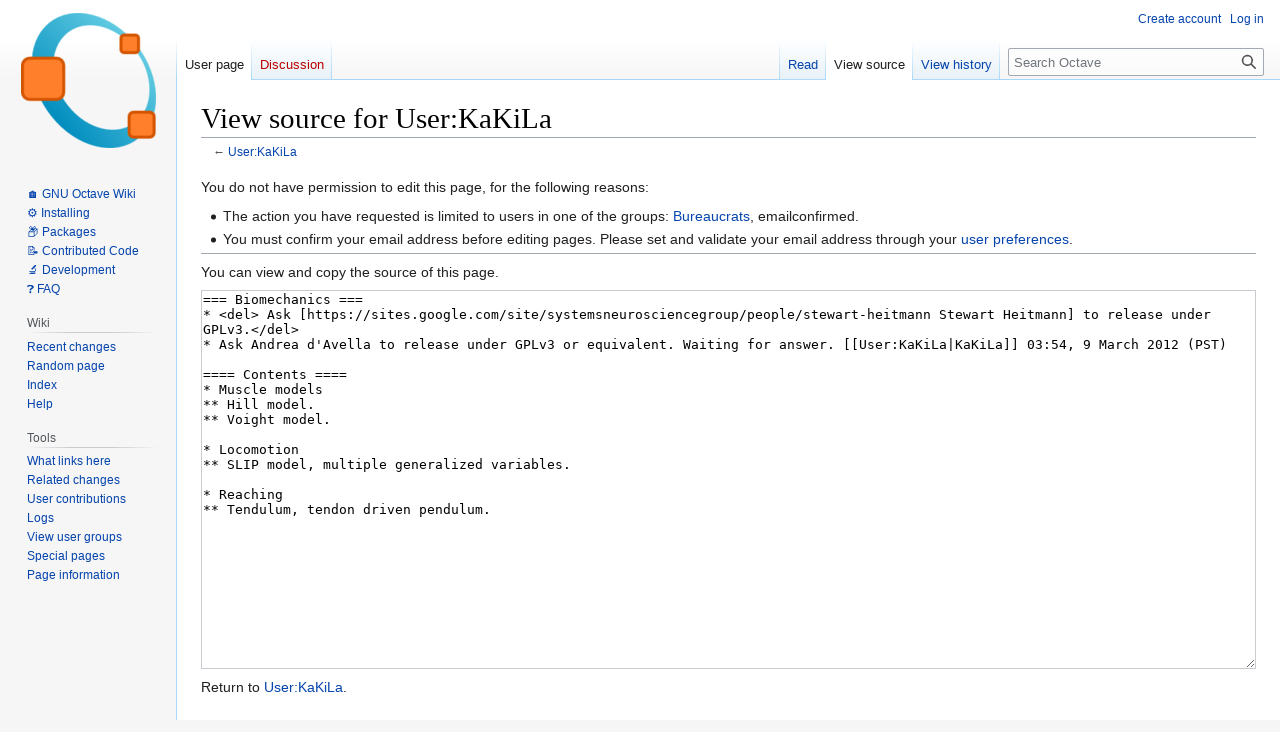

--- FILE ---
content_type: text/html
request_url: https://wiki.octave.org/wiki/index.php?title=User:KaKiLa&action=edit&section=21
body_size: 140
content:
<!DOCTYPE html>
<html>
  <head>
    <script>
      document.cookie = 'js-verified=1; Path=/;';
      window.location.reload();
    </script>
  </head>
</html>


--- FILE ---
content_type: text/css; charset=utf-8
request_url: https://wiki.octave.org/wiki/load.php?lang=en&modules=site.styles&only=styles&skin=vector
body_size: 78
content:
.toc{float:right }.tocinline .toc{float:none }